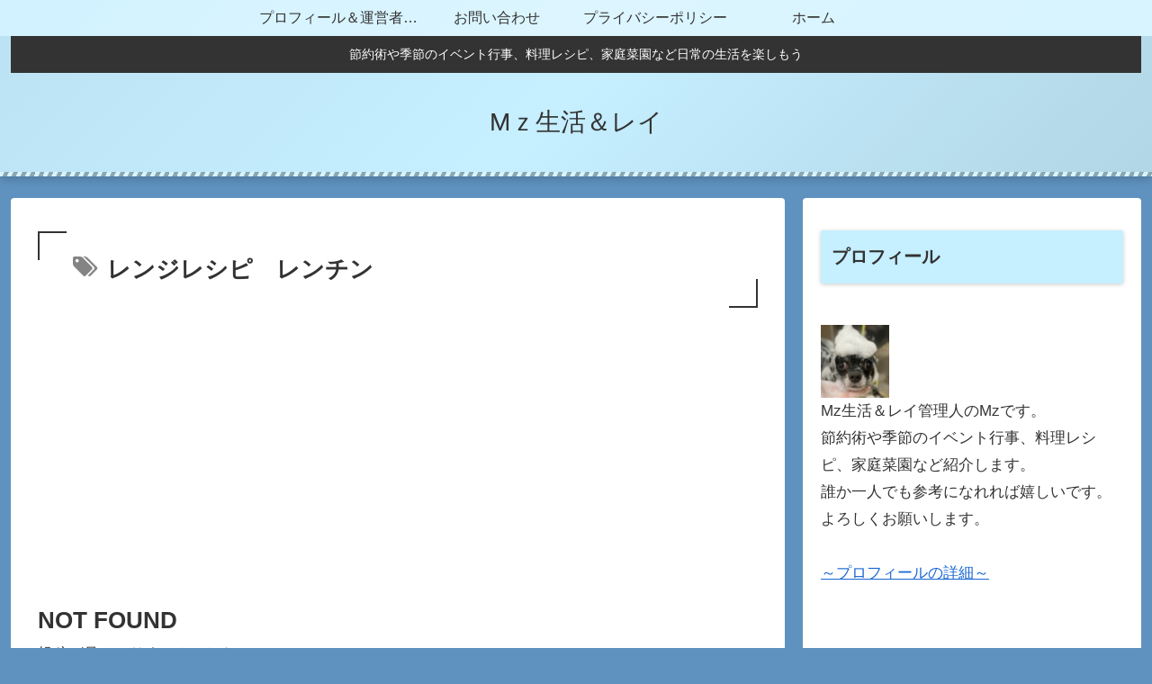

--- FILE ---
content_type: text/html; charset=utf-8
request_url: https://www.google.com/recaptcha/api2/aframe
body_size: 266
content:
<!DOCTYPE HTML><html><head><meta http-equiv="content-type" content="text/html; charset=UTF-8"></head><body><script nonce="5Xe4fdDO-NeNIpEaazov9A">/** Anti-fraud and anti-abuse applications only. See google.com/recaptcha */ try{var clients={'sodar':'https://pagead2.googlesyndication.com/pagead/sodar?'};window.addEventListener("message",function(a){try{if(a.source===window.parent){var b=JSON.parse(a.data);var c=clients[b['id']];if(c){var d=document.createElement('img');d.src=c+b['params']+'&rc='+(localStorage.getItem("rc::a")?sessionStorage.getItem("rc::b"):"");window.document.body.appendChild(d);sessionStorage.setItem("rc::e",parseInt(sessionStorage.getItem("rc::e")||0)+1);localStorage.setItem("rc::h",'1768578059661');}}}catch(b){}});window.parent.postMessage("_grecaptcha_ready", "*");}catch(b){}</script></body></html>